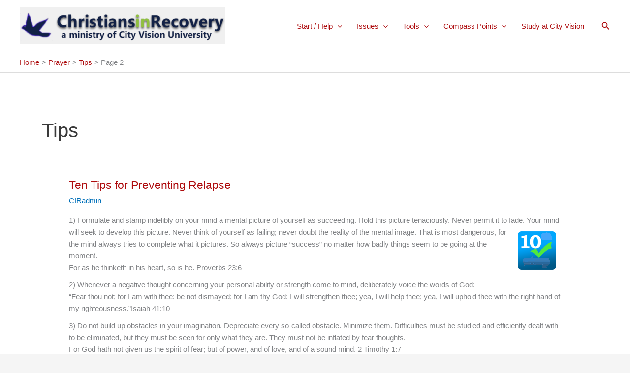

--- FILE ---
content_type: text/css
request_url: http://christians-in-recovery.org/wp-content/themes/astra_cvu/style.css?ver=1.0.4
body_size: 5318
content:
/**
Theme Name: CVU Astra
Author: City Vision University (Evan Donovan)
Author URI: https://www.cityvision.edu
Description: Based on WPAstra.com Pro version.
Version: 1.0.4
License: Proprietary to City Vision University
Text Domain: cvu-astra
Template: astra
*/

/*
 * Table of Contents (UPDATE)
 * =================
 *
 * # Homepage customizations
 * # ActiveCampaign
 * # Typography
 * # Colors
 * # Degree page customizations
 * # Course page customizations
 * # Core Wordpress overrides
 * # Rendering bug fixes
 */

/*
 * Homepage customizations
 */

/* For title */
.bg-opacity {
  /* Fallback */
  background-color: #000;
  /* Opacity for spans */
  background-color: rgba(0,0,0,0.6);
  /* Make the spacing right (at least on desktop) */
  line-height: 124%;
}

/* For spans in title */
.extra-bold { font-weight: 900; }

/* media query - prevent above the fold from being too tall on extremely large screens */
/* https://developer.mozilla.org/en-US/docs/Web/CSS/Media_Queries/Using_media_queries */
/* only do this on homepage because of the negative margin on degree pages */
@media(min-width: 1280px) {
  .home #above-fold { 
    max-height: 540px;
  }
}

@media(max-width: 1027px) {
	/* cancel out negative margins when degree pages get smaller */
	.single-lp .elementor-element.elementor-element-40e7156 {
		margin-top: 0px;
	}
}

/* width of main heading container column - shrunk slightly to try to make it stay on same row if possible */
#above-fold .elementor-element-d36faef {
  width: 90%;
 }
 
/* media query - for monitors or landscape-oriented tablets don't break the form down to the next line */
 @media(max-width:1024px) and (min-width:900px) {
  #above-fold .elementor-row {
	  flex-wrap: nowrap;
  }
 }

/* styles for the main heading */

/* this is to make it scale - there is a media query and an em-based fallback in Elementor */
/* this is also wrapped in a media query so it doesn't impact enormous screens */
/* https://stackoverflow.com/a/46586836/263877 */
 @media(max-width:1920px) {
  #above-fold h1 {
	font-size: calc(1rem + 1vw);
  }
 }

/* styles for form box */

/* select the form box specifically (2nd div) - https://www.w3schools.com/cssref/sel_nth-of-type.asp */
#above-fold .elementor-container .elementor-row div.elementor-column:nth-of-type(2) {
	width: 380px;
	
}

#above-fold .elementor-container .elementor-row div.elementor-column:nth-of-type(2) section div.elementor-column-wrap {
  border: 3px solid #fff;
  padding-top: 15px;
  padding-bottom: 15px;
}

#above-fold .elementor-container .elementor-row div.elementor-column:nth-of-type(2) .elementor-heading-title {
	text-shadow: none;
	font-weight: 900;
	font-size: 1.5rem;
}

/*
 * Styles to fix the ActiveCampaign form
 */
._marketing-by { display: none; }

._form-title { display: none; }

._form-label { 
  font-weight: bolder; 
  font-size: 1rem;
}

/* more spacing between the form fields on the modal version */
.dialog-lightbox-widget ._full_width {
	margin-top: 6px;
}

._form-content { color: white; padding-left: 20px; padding-right: 20px; }

._full_width input, ._full_width button { width: 100%; }

.g-recaptcha {
	padding-top: 15px;
	transform: scale(0.75);
}

/* Styles for button - on AC and generally */
/* Using the #content id to make the selector specific enough */
#content button {
	margin-top: 10px; 
	font-weight: 600;
	color: #fff;
	border-width: 1px;
	border-color: black;
	background: linear-gradient(#e03035,#ae0c0e);
	background-color: #ae0c0e;
	border-radius: 10px 10px 10px 10px;
	padding: 4px;
}

.elementor-slick-slider ul.slick-dots li button {
  background: transparent !important;
}

/* keep the words readable on hover */
#content button:hover {
	color: #fff;
}

/* Styles for header */

/* style the links in the top part of the header except the last one */
header .elementor-icon-list-item a{
  color: white;
  text-decoration: underline;
}

header .elementor-icon-list-item a[href$="search"] {
  text-decoration: none;
}

/* style the apply link in the header - doesn't have a specific css class in markup */
/* todo: decide whether I need to alter markup to support older browsers */
header .elementor-icon-list-item a[href$="apply"] {
	color: #fff;
        background-color: rgb(174, 12, 14);
	font-size: 18px;
	line-height: 22px;
	font-weight: 600;
	font-style: normal;
	border-style: solid;
	border-radius: 5px;
	border-width: 2px;
	border-color: #ffffff;
	text-decoration: none !important;
	text-decoration-color: black;
	text-align: center;
    padding-top: 5px;
	padding-bottom: 5px;
	padding-left: 20px;
	padding-right: 20px;
}

/* Media query to fix the gap between phone number and menu in the header */
@media(max-width: 767px) {
	header.elementor-element-15244b68 .elementor-element.elementor-element-32239c8 > .elementor-widget-container {
		margin: -15px 0px 0px 0px;
	}
}

/* IE fix - make the header full width */
header.elementor-element-15244b68 {
		width: 100%;
}

 /* media query - for tablets to fix the menu and supporting links */
 @media(min-width: 481px) and (max-width:900px) {
  header.elementor-element-15244b68 .elementor-element.elementor-element-31fad07 {
	  width: 85%;
  }
  
  header.elementor-element-15244b68 .elementor-element.elementor-element-edb263f {
	  width: 15%;
  }
 }


/* flip the above fold background image just for tablets (the 1024 x 768 needs the original image) */
/* TODO: don't do this on the non-homepage images */
@media(max-width: 900px) {
	#above-fold {
		background-image: url("/wp-content/uploads/2019/07/unbounce-contest-ebook-header.crop_.jpg");
	}
}

/* Make the Google Chart smaller so it is readable on tablet & mobile - TODO: make it responsive  */
#chart_div { width: 400px; height: 300px; }

/* Styles for footer */

/* Set a black background to prevent the whitespace gap */
body {
	background: #000;
        font-family: -apple-system,BlinkMacSystemFont,"Segoe UI",Roboto,Oxygen-Sans,Ubuntu,Cantarell,"Helvetica Neue",sans-serif !important;
}

/* override for Elementor screens */

body.elementor-editor-active {
	background: #fff;
}

/* Make the footer show at the very bottom of the page - https://stackoverflow.com/a/34189203/263877, option 3 */
/* todo: fix how this works on embedded iframes */
#content {
	background: #fff; /* need to have this or the content will also be black */
	min-height: calc(100vh - 250px); /* total vh - height of footer */
	/* TODO: a responsive version for when the footer is taller */
}

/* override for the application form and the sample course page */
/* TODO: inline style of height may be wrong on application form */
.page-id-3413 #content, .postid-6603 #content, .postid-6620 #content {
	min-height: auto;
}	

/* Making bottom bar take less vertical space */	

#elementor-popup-modal-5910 .dialog-message {
	margin: 0px;
	padding: 0px;
	border: none;
	max-height: 60px; /* this was needed for smaller screens */
}

#elementor-popup-modal-5910 .elementor-section {
	margin: 0px;
	padding: 0px;
	border: none;
}

#elementor-popup-modal-5910 a.elementor-button {
	padding-top: 9px;
	padding-bottom: 9px;
}

/* Fix the media queries on width for bottom bar - needed for 1024 x 768 */

@media(max-width:1024px) and (min-width:768px) {
 #elementor-popup-modal-5910 .elementor-element.elementor-element-5a4960c3 {
  width:25%;
 }
 /* button 1 */
 #elementor-popup-modal-5910 .elementor-element.elementor-element-33192c5a {
  width:25%;
 }
 /* button 2 */
 #elementor-popup-modal-5910 .elementor-element.elementor-element-79fe297f {
  width:25%;
 }
 #elementor-popup-modal-5910 .elementor-element.elementor-element-5a4960c3 {
  width:25%;
 }
}

/*
 * Typography overrides - Astra theme customizer doesn't support rem sizing 
 */

/* Typography guide - https://www.modularscale.com/?16&px&1.125 */

/* restrict the width of post content on non-Elementor pages (for readability) */
:not(body.elementor-page) .entry-content {
	max-width: 60rem;
}

.entry-content h1, .entry-content h2, .entry-content h3, .entry-content h4, .entry-content h5, .entry-content h6 {
	margin-top: 0.2rem;
	margin-bottom: 1rem;
}

@media (max-width: 768px) {
  .ast-single-post h1.entry-title, h1.page-title {
	  font-size: 2rem;
	  font-weight: 600;
  }
}

.ast-single-post h1.entry-title, h1.page-title {
 font-size: 2rem;
 font-weight: 600;
}


@media (max-width: 768px) {
.entry-content h2, .entry-content h2 a {
    font-size: 1.6rem;
	font-weight: 500;
  }
}

h2, .entry-content h2, .entry-content h2 a {
  font-size: 1.6rem;
  font-weight: 500;
}

@media (max-width: 768px) {
.entry-content h3, .entry-content h3 a {
    font-size: 1.425rem;
	font-weight: 400;
  }
}

h3, .entry-content h3, .entry-content h3 a {
  font-size: 1.425rem;
  font-weight: 400;
}

@media (max-width: 768px) {
.entry-content h4, .entry-content h4 a {
    font-size: 1.2rem;
	font-weight: 400;
  }
}

h4, .entry-content h4, .entry-content h4 a {
  font-size: 1.2rem;
  font-weight: 400;
}

@media (max-width: 768px) {
.entry-content h5, .entry-content h5 a {
    font-size: 1.1rem;
	font-style: italic;
	font-weight: 400;
  }
}

h5, .entry-content h5, .entry-content h5 a {
  font-size: 1.1rem;
  font-style: italic;
  font-weight: 400;
}

@media (max-width: 768px) {
.entry-content h6, .entry-content h6 a {
    font-size: 1.1rem;
	font-style: italic;
	font-weight: 300;
  }
}

h6, .entry-content h6, .entry-content h6 a {
  font-size: 1.1rem;
  font-style: italic;
  font-weight: 300;
}

/* Astra overrides */

/* reduce spacing at top of posts */
.ast-single-post #primary {
	margin-top: 2rem;
}

/* For headings on Archive pages */
.ast-archive-description .ast-archive-title {
  font-size: 2.2rem;
  font-weight: 400;
}

/* name of search term */
.search .ast-archive-description .ast-archive-title span {
	font-style: italic;
}

/* listed page links on archive and search results pages */
.search .entry-title a, .archive .entry-title a {
  font-size: 1.5rem;
  color: #ae0c0e;
}

/* make blockquotes stand out less by default - just indentation */
blockquote {
	font-style: normal;
	border-left: none;
	margin-top: 0rem;
	margin-bottom: 0rem;
	margin-left: 0.5rem;
	margin-right: 0rem;
	font-size: 1rem;
}

cite {
	font-style: normal;
}

/* Make hr's show up on regular posts and pages */

:not(.elementor-page) hr {
	background-color: #ccc;
}

/* Formatting for preformatted text */

#content pre {
	background: none;
}

/* bring paragraphs closer together */

#content p {
	margin-bottom: 0.75rem;
}	

/* Color overrides */

/* Links */

/* Override just standard links */
a:focus, a:hover {
	color: #df2f34;
}

a {
	color: #ae0c0e;
}

/* headings on Undergraduate menu shouldn't have hover color */
.menu-item-5868 a:hover, .menu-item-5871 a:hover, .menu-item-5869 a:hover {
	color: black !important;
}

/* Degree page customizations */

/* heading on elementor tabs */
.entry-content .emphasis-head
 {
  font-size: 1.125rem;
  font-weight: 600;
}

/* headings on degree pages */
.program-info-head { font-weight: 600; font-size: 1.25rem; }
.program-info { font-size: 1.125rem; }
	
.lg-stat .elementor-heading-title {
	font-weight: 600;
	color: #0A0603;
	font-size: 2rem;
}

.stat-caption .elementor-heading-title {
	font-weight: 500;
	color: #0A0603;
	font-size: 1.25rem;
	font-style: italic;
}

/* Make the links in the tabbed panels red */
.elementor-widget-posts .elementor-post__title a {
	color: #ae0c0e;
}

/* 
 * Course page customizations
 */
 
 /* Make the headings bold */
 .elementor-post-info__item-prefix { font-weight: bold; }
 
/* Show links in icon list (urls), on separate lines - https://stackoverflow.com/questions/7363766 */
.elementor-icon-list-items .elementor-icon-list-item span.elementor-post-info__terms-list { color: white; }

.elementor-icon-list-items .elementor-icon-list-item span.elementor-post-info__terms-list a.elementor-post-info__terms-list-item:before { content: '\A'; white-space: pre; }

.elementor-icon-list-items .elementor-icon-list-item span.elementor-post-info__terms-list a.elementor-post-info__terms-list-item { white-space: pre; color: #ae0c0e; }

.elementor-icon-list-items .elementor-icon-list-item span.elementor-post-info__terms-list a.elementor-post-info__terms-list-item:hover { color: #df2f34; }

/* Customizations on other pages */

/* Make the additional information have no border on the Consumer Info page */
#elementor-tab-title-2001 {
	border-bottom: none;
}


/* Core WordPress overrides */

/* Disable post navigation - irrelevant to our site */

.single .post-navigation {
	display: none;
}

/* Elementor overrides */


/*
 * Rendering bug fixes
 */

/* Fix the issue with highlighted text */
::selection {
	color: black;
	background: #ccc;
}

/*
 * IE 10 specific fixes - https://www.impressivewebs.com/ie10-css-hacks/
 */
@media screen and (min-width:0\0) {
	/* uses flexboxtweener so it doesn't impact IE 9 */
	/* fix the issue with some of the content not wrapping */
   .flexboxtweener li.elementor-icon-list-item {
	   display: inline-block;
	   max-width: 500px;
   }
   
   /* hide the "per year" text because it breaks IE 10 layout */
   .flexboxtweener .elementor-price-table__after-price {
	   display: none;
   }
}

/*
 * IE 9 specific fixes - using Modernizr (https://wordpress.org/plugins/modernizr/, https://codepen.io/evandonovan/pen/bXeqBL)
 */

/* no IE's prior to 9 need to be supported anymore - not enough of the browser share on Analytics */

/* todo: figure out why this is still not working - JS issue on IE 9? */
.no-flexboxlegacy.no-flexboxtweener.no-flexwrap .elementor-element-15244b68 {
	width: 100vw;
}

/* header and footer links */
.no-flexboxlegacy.no-flexboxtweener.no-flexwrap header li,
.no-flexboxlegacy.no-flexboxtweener.no-flexwrap .elementor-element-7e125c1e li 
 {
	float: left;
	display: block;
}

.no-flexboxlegacy.no-flexboxtweener.no-flexwrap header li.menu-item {
	padding-right: 10px;
}

.no-flexwrap.no-flexboxtweener.no-flexboxlegacy header li.menu-item li {
	text-align: left;
	padding-right: 0px;
}

.no-flexwrap.no-flexboxtweener.no-flexboxlegacy header li.menu-item a:hover {
	background: none;
}

/* TODO: figure out how to get the menus to float properly */

/* menu spacing */
.no-flexwrap.no-flexboxtweener.no-flexboxlegacy .elementor-element-32239c8.elementor-element > .elementor-widget-container {
	margin: 0px 0px 20px 0px;
}

.no-flexwrap.no-flexboxtweener.no-flexboxlegacy .elementor-nav-menu {
	clear: left;
}

/* get the background the right size */
.no-flexwrap.no-flexboxtweener.no-flexboxlegacy .elementor-element-3vfx5aa.elementor-element > .elementor-container {
	min-height: 480px;
}

/* tagline */
.no-flexwrap.no-flexboxtweener.no-flexboxlegacy .elementor-element-h991bof {
	float: left;
}

/* form */
.no-flexwrap.no-flexboxtweener.no-flexboxlegacy .elementor-element-v0kzet2 {
	float: left;
}

/* subtagline must clear */
.no-flexwrap.no-flexboxtweener.no-flexboxlegacy  #subtagline {
	clear: both;
}

/* next two styles fix the bullets */
.no-flexwrap.no-flexboxtweener.no-flexboxlegacy .elementor-widget-template .elementor-icon-list-icon i {
	display: block;
	float: left;
	padding-top: 5px;
}

.no-flexwrap.no-flexboxtweener.no-flexboxlegacy .elementor-widget-template .elementor-icon-list-text {
	margin-left: 20px;
	display: block;
}

.no-flexwrap.no-flexboxtweener.no-flexboxlegacy #benefits-2
 {
	min-height: 400px;
}
 
 .no-flexwrap.no-flexboxtweener.no-flexboxlegacy .elementor-element-d8d8b18 .elementor-element-b4fadf3 {
	min-height: 300px;
 }
 
 /* fixes to make the accreditation section readable */
 
.no-flexwrap.no-flexboxtweener.no-flexboxlegacy .elementor-widget-heading.elementor-element-f921ecd.elementor-element .elementor-heading-title, 
 .no-flexwrap.no-flexboxtweener.no-flexboxlegacy .elementor-widget-heading.elementor-element-f3945fb.elementor-element .elementor-heading-title {
	 background-color: rgba(0,0,0,0.5);
 }
 
.no-flexwrap.no-flexboxtweener.no-flexboxlegacy .elementor-global-1344.elementor-element,
.no-flexwrap.no-flexboxtweener.no-flexboxlegacy .elementor-global-2298.elementor-element {
	background-color: rgba(0,0,0,0.5);
}

/* replace all flexbox with floats */
.no-flexwrap.no-flexboxtweener.no-flexboxlegacy header .elementor-col-50,                     /* menu links */
.no-flexwrap.no-flexboxtweener.no-flexboxlegacy .elementor-element-b50a9b2 .elementor-col-50, /* benefits 1 */
.no-flexwrap.no-flexboxtweener.no-flexboxlegacy #benefits-2 .elementor-col-50,
.no-flexwrap.no-flexboxtweener.no-flexboxlegacy #affordability .elementor-col-50,
.no-flexwrap.no-flexboxtweener.no-flexboxlegacy .elementor-element-d8d8b18 .elementor-col-50, /* testimonials? */
.no-flexwrap.no-flexboxtweener.no-flexboxlegacy .elementor-element-27fe820 .elementor-col-50, /* prior learning? */
.no-flexwrap.no-flexboxtweener.no-flexboxlegacy .elementor-element-5ea6e606 .elementor-col-20, /* price table */
.no-flexwrap.no-flexboxtweener.no-flexboxlegacy .elementor-element-81fbb5f .elementor-col-33, /* empathy text */
.no-flexwrap.no-flexboxtweener.no-flexboxlegacy .elementor-element-81fbb5f .elementor-col-66 /* empathy text */
 {
	float: left;
}


/* CIR fixes */
.ast-separate-container .ast-article-post, .ast-separate-container .ast-article-single {
  padding-top: 10px;
}  


/* Rendering bug fixes - DEPRECATED for NOW */

/**
 * Fix fonts that render as bold in Firefox
 * https://www.lockedownseo.com/firefox-font-weight-too-bold/
 *
 * Put this near the top of your style.css
 * Before any overriding styles
 */
 
/* html {
  -moz-osx-font-smoothing: grayscale;
  -webkit-font-smoothing: antialiased;
  font-smoothing: antialiased;
} */



--- FILE ---
content_type: application/javascript
request_url: http://christians-in-recovery.org/wp-content/themes/astra,_assets,_js,_minified,_frontend.min.js,qver==4.11.15+astra_cvu,_js,_fb-event.js,qver==6.8.3.pagespeed.jc.kL6piwbxpS.js
body_size: 6406
content:
var mod_pagespeed_2Rm2kwk2kh = "var astraGetParents=function(e,t){Element.prototype.matches||(Element.prototype.matches=Element.prototype.matchesSelector||Element.prototype.mozMatchesSelector||Element.prototype.msMatchesSelector||Element.prototype.oMatchesSelector||Element.prototype.webkitMatchesSelector||function(e){for(var t=(this.document||this.ownerDocument).querySelectorAll(e),a=t.length;0<=--a&&t.item(a)!==this;);return-1<a});for(var a=[];e&&e!==document;e=e.parentNode)(!t||e.matches(t))&&a.push(e);return a},getParents=function(e,t){console.warn(\"getParents() function has been deprecated since version 2.5.0 or above of Astra Theme and will be removed in the future. Use astraGetParents() instead.\"),astraGetParents(e,t)},astraToggleClass=function(e,t){e.classList.contains(t)?e.classList.remove(t):e.classList.add(t)},toggleClass=function(e,t){console.warn(\"toggleClass() function has been deprecated since version 2.5.0 or above of Astra Theme and will be removed in the future. Use astraToggleClass() instead.\"),astraToggleClass(e,t)},astraTriggerEvent=((()=>{function e(e,t){t=t||{bubbles:!1,cancelable:!1,detail:void 0};var a=document.createEvent(\"CustomEvent\");return a.initCustomEvent(e,t.bubbles,t.cancelable,t.detail),a}\"function\"!=typeof window.CustomEvent&&(e.prototype=window.Event.prototype,window.CustomEvent=e)})(),function(e,t){t=new CustomEvent(t,2<arguments.length&&void 0!==arguments[2]?arguments[2]:{});e.dispatchEvent(t)});astraSmoothScroll=function(e,t){e.preventDefault(),window.scrollTo({top:t,left:0,behavior:\"smooth\"})},astScrollToTopHandler=function(e,t){var a=getComputedStyle(t).content,n=t.dataset.onDevices,a=a.replace(/[^0-9]/g,\"\");\"both\"==n||\"desktop\"==n&&\"769\"==a||\"mobile\"==n&&\"\"==a?(n=window.pageYOffset||document.body.scrollTop,e&&e.length?n>e.offsetHeight+100?t.style.display=\"block\":t.style.display=\"none\":300<window.pageYOffset?t.style.display=\"block\":t.style.display=\"none\"):t.style.display=\"none\"},(()=>{var r=document.querySelectorAll(\"#masthead .main-header-menu-toggle\"),m=document.getElementById(\"masthead\"),i={},c=\"\",d=document.body,g=\"\";function e(e){c=e.detail.type;e=document.querySelectorAll(\".menu-toggle\");\"dropdown\"===c&&(document.getElementById(\"ast-mobile-popup\").classList.remove(\"active\",\"show\"),p(\"updateHeader\")),\"off-canvas\"===c&&e.forEach(function(e){e&&e.classList.contains(\"toggled\")&&e.click()}),t(c)}function p(e){g=m.querySelector(\"#ast-mobile-header\");if(null==g||\"dropdown\"!==g.dataset.type||\"updateHeader\"===e){(void 0!==e&&\"updateHeader\"!==e?e.closest(\".ast-mobile-popup-inner\"):document.querySelector(\"#ast-mobile-popup\")).querySelectorAll(\".menu-item-has-children\").forEach(e=>{e.classList.remove(\"ast-submenu-expanded\"),Array.from(e.querySelectorAll(\".sub-menu\")).forEach(e=>{e.hasAttribute(\"data-initial-display\")||e.setAttribute(\"data-initial-display\",window.getComputedStyle(e).display),\"block\"===e.getAttribute(\"data-initial-display\")?e.style.display=\"block\":e.style.display=\"none\"})});var t=document.querySelectorAll(\".menu-toggle\");document.body.classList.remove(\"ast-main-header-nav-open\",\"ast-popup-nav-open\"),document.documentElement.classList.remove(\"ast-off-canvas-active\");for(var a=0;a<t.length;a++)t[a].classList.remove(\"toggled\"),t[a].setAttribute(\"aria-expanded\",\"false\"),t[a].style.display=\"flex\"}}function t(e){var a=document.querySelectorAll(\"#ast-mobile-header .menu-toggle\"),n=document.querySelectorAll(\"#ast-desktop-header .menu-toggle\");if(void 0===e&&null!==m)if(g=m.querySelector(\"#ast-mobile-header\"))e=g.dataset.type;else{var o=m.querySelector(\"#ast-desktop-header\");if(!o)return;e=o.dataset.toggleType}if(\"off-canvas\"===e){var o=document.getElementById(\"menu-toggle-close\"),s=document.querySelector(\".ast-mobile-popup-inner\");if(null!=s){popupLinks=s.getElementsByTagName(\"a\"),document.removeEventListener(\"keydown\",l),document.addEventListener(\"keydown\",l),o&&o.addEventListener(\"click\",i),document.addEventListener(\"keyup\",function(e){27===e.keyCode&&i()}),document.addEventListener(\"click\",function(e){e.target===document.querySelector(\".ast-mobile-popup-drawer.active .ast-mobile-popup-overlay\")&&i()});for(var r=0;r<a.length;r++)a[r].removeEventListener(\"click\",astraNavMenuToggle,!1),a[r].removeEventListener(\"click\",popupTriggerClick),a[r].addEventListener(\"click\",function(e){e.currentTarget.setAttribute(\"aria-expanded\",\"true\"),popupTriggerClick(e),document.querySelector(\".ast-mobile-popup-drawer.active\")||i()},!1),a[r].trigger_type=\"mobile\";for(r=0;r<n.length;r++)n[r].removeEventListener(\"click\",astraNavMenuToggle,!1),n[r].removeEventListener(\"click\",popupTriggerClick),n[r].addEventListener(\"click\",function(e){e.currentTarget.setAttribute(\"aria-expanded\",\"true\"),popupTriggerClick(e)},!1),n[r].trigger_type=\"desktop\";let t=document.querySelector(\".ast-button-wrap .menu-toggle\");o.addEventListener(\"click\",function(e){document.getElementById(\"ast-mobile-popup\").classList.remove(\"active\",\"show\"),p(this),window.self===window.top&&t?.focus()}),document.addEventListener(\"keyup\",function(e){27===e.keyCode&&(e.preventDefault(),document.getElementById(\"ast-mobile-popup\").classList.remove(\"active\",\"show\"),p(),t?.focus())}),document.addEventListener(\"click\",function(e){e.target===document.querySelector(\".ast-mobile-popup-drawer.active .ast-mobile-popup-overlay\")&&(document.getElementById(\"ast-mobile-popup\").classList.remove(\"active\",\"show\"),p(),t?.focus())});for(let e=0,t=popupLinks.length;e<t;e++)null!==popupLinks[e].getAttribute(\"href\")&&(popupLinks[e].getAttribute(\"href\").startsWith(\"#\")||-1!==popupLinks[e].getAttribute(\"href\").search(\"#\"))&&(!popupLinks[e].parentElement.classList.contains(\"menu-item-has-children\")||popupLinks[e].parentElement.classList.contains(\"menu-item-has-children\")&&document.querySelector(\"header.site-header\").classList.contains(\"ast-builder-menu-toggle-icon\"))&&(popupLinks[e].addEventListener(\"click\",v,!0),popupLinks[e].headerType=\"off-canvas\");function l(e){var t,a=document.getElementById(\"ast-mobile-popup\");a&&a.classList.contains(\"active\")&&\"Tab\"===e.key&&(a=s.querySelectorAll('button, [href], input, select, textarea, [tabindex]:not([tabindex=\"-1\"])'),0!==(a=Array.prototype.filter.call(a,function(e){return 0<e.offsetWidth&&0<e.offsetHeight&&\"hidden\"!==window.getComputedStyle(e).visibility})).length)&&(t=a[0],a=a[a.length-1],e.shiftKey&&document.activeElement===t?(e.preventDefault(),a.focus()):e.shiftKey||document.activeElement!==a||(e.preventDefault(),t.focus()))}function i(){document.removeEventListener(\"keydown\",l)}AstraToggleSetup()}}else if(\"dropdown\"===e){var t=document.querySelectorAll(\".ast-mobile-header-content\")||!1,o=document.querySelector(\".ast-desktop-header-content\")||!1;if(0<t.length)for(let e=0;e<t.length;e++){var c=t[e].getElementsByTagName(\"a\");for(link=0,len=c.length;link<len;link++){var d=null===c[link].closest(\".wp-block-uagb-tabs\");null!==c[link].getAttribute(\"href\")&&(c[link].getAttribute(\"href\").startsWith(\"#\")||-1!==c[link].getAttribute(\"href\").search(\"#\"))&&(!c[link].parentElement.classList.contains(\"menu-item-has-children\")||c[link].parentElement.classList.contains(\"menu-item-has-children\")&&document.querySelector(\"header.site-header\").classList.contains(\"ast-builder-menu-toggle-icon\"))&&d&&(c[link].addEventListener(\"click\",v,!0),c[link].headerType=\"dropdown\")}}if(o){var u=o.getElementsByTagName(\"a\");for(link=0,len=u.length;link<len;link++)u[link].addEventListener(\"click\",v,!0),u[link].headerType=\"dropdown\"}for(r=0;r<a.length;r++)a[r].removeEventListener(\"click\",popupTriggerClick,!1),a[r].removeEventListener(\"click\",astraNavMenuToggle),a[r].addEventListener(\"click\",astraNavMenuToggle,!1),a[r].trigger_type=\"mobile\";for(r=0;r<n.length;r++)n[r].removeEventListener(\"click\",popupTriggerClick,!1),n[r].removeEventListener(\"click\",astraNavMenuToggle),n[r].addEventListener(\"click\",astraNavMenuToggle,!1),n[r].trigger_type=\"desktop\";AstraToggleSetup()}}function v(e){switch(e.currentTarget.headerType){case\"dropdown\":for(var t=document.querySelectorAll(\".menu-toggle.toggled\"),a=0;a<t.length;a++)t[a].click();break;case\"off-canvas\":document.getElementById(\"menu-toggle-close\").click()}}\"\"!==(g=null!=m?m.querySelector(\"#ast-mobile-header\"):g)&&null!==g&&(c=g.dataset.type),document.addEventListener(\"astMobileHeaderTypeChange\",e,!1),document.addEventListener(\"click\",function(e){e=e.target.closest(\".menu-toggle\");if(e&&\"dropdown\"===c){e.classList.toggle(\"toggled\");var t=e.classList.contains(\"toggled\");e.setAttribute(\"aria-expanded\",t?\"true\":\"false\");{e=document.querySelectorAll(\".menu-toggle\");let t=Array.from(e).every(e=>e.classList.contains(\"toggled\"));e.forEach(e=>{t?(e.classList.remove(\"toggled\"),e.setAttribute(\"aria-expanded\",\"false\")):(e.classList.add(\"toggled\"),e.setAttribute(\"aria-expanded\",\"true\"))})}}}),popupTriggerClick=function(e){var t=e.currentTarget.trigger_type,a=document.getElementById(\"ast-mobile-popup\");d.classList.contains(\"ast-popup-nav-open\")||d.classList.add(\"ast-popup-nav-open\"),d.classList.contains(\"ast-main-header-nav-open\")||\"mobile\"===t||d.classList.add(\"ast-main-header-nav-open\"),document.documentElement.classList.contains(\"ast-off-canvas-active\")||document.documentElement.classList.add(\"ast-off-canvas-active\"),\"desktop\"===t&&(a.querySelector(\".ast-mobile-popup-content\").style.display=\"none\",a.querySelector(\".ast-desktop-popup-content\").style.display=\"block\"),\"mobile\"===t&&(a.querySelector(\".ast-desktop-popup-content\").style.display=\"none\",a.querySelector(\".ast-mobile-popup-content\").style.display=\"block\"),e&&e.currentTarget&&e.currentTarget.style&&(e.currentTarget.style.display=\"none\"),a.classList.add(\"active\",\"show\"),document.getElementById(\"menu-toggle-close\")?.focus()},window.addEventListener(\"load\",function(){t()}),document.addEventListener(\"astLayoutWidthChanged\",function(){t()}),document.addEventListener(\"astPartialContentRendered\",function(){r=document.querySelectorAll(\".main-header-menu-toggle\"),d.classList.remove(\"ast-main-header-nav-open\"),document.addEventListener(\"astMobileHeaderTypeChange\",e,!1),t()});var o=null!==navigator.userAgent.match(/Android/i)&&\"Android\"===navigator.userAgent.match(/Android/i)[0]?window.visualViewport.width:window.innerWidth;window.addEventListener(\"resize\",function(){var e,t,a,n;\"INPUT\"!==document.activeElement.tagName&&(e=document.getElementById(\"menu-toggle-close\"),t=document.querySelector(\".menu-toggle.toggled\"),a=document.querySelector(\"#masthead > #ast-desktop-header .ast-desktop-header-content\"),n=document.querySelector(\".elementor-editor-active\"),a&&(a.style.display=\"none\"),(null!==navigator.userAgent.match(/Android/i)&&\"Android\"===navigator.userAgent.match(/Android/i)[0]?window.visualViewport.width:window.innerWidth)!==o&&(t&&null===n&&t.click(),document.body.classList.remove(\"ast-main-header-nav-open\",\"ast-popup-nav-open\"),e)&&null==n&&e.click(),u(),AstraToggleSetup())}),document.addEventListener(\"DOMContentLoaded\",function(){if(AstraToggleSetup(),null!==(e=d.classList.contains(\"ast-header-break-point\")?document.getElementById(\"ast-mobile-header\"):document.getElementById(\"ast-desktop-header\"))){var e,t=e.querySelector(\".navigation-accessibility\");if(t&&e){var a=e.getElementsByTagName(\"button\")[0]||e.getElementsByTagName(\"a\")[0];if(a&&!a.classList.contains(\"astra-search-icon\")){var n=t.getElementsByTagName(\"ul\")[0];if(n){if(n.className.includes(\"nav-menu\")||(n.className+=\" nav-menu\"),document.addEventListener(\"DOMContentLoaded\",function(){var e;\"off-canvas\"===c&&(e=document.getElementById(\"menu-toggle-close\"))&&(e.onclick=function(){var e=t.className.includes(\"toggled\");t.className=e?t.className.replace(\" toggled\",\"\"):t.className+\" toggled\",a.setAttribute(\"aria-expanded\",e?\"false\":\"true\"),n.setAttribute(\"aria-expanded\",e?\"false\":\"true\")})}),a.onclick=function(){var e=t.className.includes(\"toggled\");t.className=e?t.className.replace(\" toggled\",\"\"):t.className+\" toggled\",a.setAttribute(\"aria-expanded\",e?\"false\":\"true\"),n.setAttribute(\"aria-expanded\",e?\"false\":\"true\")},!astra.is_header_footer_builder_active){for(var o=n.getElementsByTagName(\"a\"),s=n.getElementsByTagName(\"ul\"),r=0,l=s.length;r<l;r++)s[r].parentNode.setAttribute(\"aria-haspopup\",\"true\");for(r=0,l=o.length;r<l;r++)o[r].addEventListener(\"focus\",L,!0),o[r].addEventListener(\"blur\",L,!0),o[r].addEventListener(\"click\",b,!0)}astra.is_header_footer_builder_active&&(()=>{let t=document.querySelectorAll(\"nav.site-navigation .menu-item-has-children > a .ast-header-navigation-arrow\"),a=document.querySelectorAll(\"nav.site-navigation .sub-menu\"),n=document.querySelectorAll(\"nav.site-navigation .menu-item-has-children\"),o=document.querySelectorAll(\".astra-full-megamenu-wrapper\");t&&(t.forEach(e=>{e.addEventListener(\"keydown\",function(o){if(\"Enter\"===o.key){/Mobi|Android|iPad|iPhone/i.test(navigator.userAgent)&&(o.preventDefault(),o.stopPropagation());let t=o.target.closest(\"li\"),a=t.querySelector(\".sub-menu\"),n=a&&a.classList.contains(\"astra-megamenu\");setTimeout(()=>{n?(e=t.querySelector(\".astra-full-megamenu-wrapper\"),a&&a.classList.toggle(\"astra-megamenu-focus\"),e&&e.classList.toggle(\"astra-megamenu-wrapper-focus\")):a.classList.toggle(\"toggled-on\"),t.classList.toggle(\"ast-menu-hover\");var e=o.target.getAttribute(\"aria-expanded\");o.target.setAttribute(\"aria-expanded\",\"false\"!==e&&e?\"false\":\"true\")},10)}})}),a||n)&&(document.addEventListener(\"click\",function(e){y(a,t,n,o)},!1),document.addEventListener(\"keydown\",function(e){\"Escape\"===e.key&&y(a,t,n,o)},!1));var e=document.querySelectorAll(\"nav.site-navigation .ast-nav-menu > .menu-item-has-children > a .ast-header-navigation-arrow\");e&&e.forEach(e=>{e.addEventListener(\"keydown\",function(e){e.target.closest(\"li\").classList.contains(\"ast-menu-hover\")||\"Enter\"!==e.key||y(a,t,n,o)},!1)})})()}else a.classList.contains(\"custom-logo-link\")||(a.style.display=\"none\")}}}});for(var a,n,s,l,u=function(){var e=d.style.overflow,t=(d.style.overflow=\"hidden\",document.documentElement.clientWidth);if(d.style.overflow=e,astra.break_point<t||0===t){if(0<r.length)for(var a=0;a<r.length;a++)null!==r[a]&&r[a].classList.remove(\"toggled\");d.classList.remove(\"ast-header-break-point\"),d.classList.add(\"ast-desktop\"),astraTriggerEvent(d,\"astra-header-responsive-enabled\")}else d.classList.add(\"ast-header-break-point\"),d.classList.remove(\"ast-desktop\"),astraTriggerEvent(d,\"astra-header-responsive-disabled\")},h=(u(),AstraToggleSubMenu=function(e){e.preventDefault(),\"false\"!==e.target.getAttribute(\"aria-expanded\")&&e.target.getAttribute(\"aria-expanded\")?e.target.setAttribute(\"aria-expanded\",\"false\"):e.target.setAttribute(\"aria-expanded\",\"true\");for(var t=this.parentNode,a=(t.classList.contains(\"ast-submenu-expanded\")&&document.querySelector(\"header.site-header\").classList.contains(\"ast-builder-menu-toggle-link\")&&(this.classList.contains(\"ast-menu-toggle\")||\"\"!==(e=t.querySelector(\"a\").getAttribute(\"href\"))&&\"#\"!==e&&(window.location=e)),t.querySelectorAll(\".menu-item-has-children\")),n=0;n<a.length;n++){a[n].classList.remove(\"ast-submenu-expanded\");var o=a[n].querySelector(\".sub-menu, .children\");null!==o&&(o.style.display=\"none\")}for(var s=t.parentNode.querySelectorAll(\".menu-item-has-children\"),n=0;n<s.length;n++)if(s[n]!=t){s[n].classList.remove(\"ast-submenu-expanded\");for(var r=s[n].querySelectorAll(\".sub-menu\"),l=0;l<r.length;l++)r[l].style.display=\"none\"}t.classList.contains(\"menu-item-has-children\")&&(astraToggleClass(t,\"ast-submenu-expanded\"),t.classList.contains(\"ast-submenu-expanded\")?t.querySelector(\".sub-menu\").style.display=\"block\":t.querySelector(\".sub-menu\").style.display=\"none\")},AstraToggleSetup=function(){if(\"undefined\"!=typeof astraAddon&&\"function\"==typeof astraToggleSetupPro)astraToggleSetupPro(c,d,i);else{var e,t,a,n=!1;if(0<(e=\"off-canvas\"===c||\"full-width\"===c?(t=document.querySelectorAll(\"#ast-mobile-popup, #ast-mobile-header\"),(a=document.querySelectorAll(\"#ast-mobile-header .main-header-menu-toggle\")).length):(t=document.querySelectorAll(\"#ast-mobile-header\"),(n=!(0<(e=(a=document.querySelectorAll(\"#ast-mobile-header .main-header-menu-toggle\")).length)))?1:e))||n)for(var o=0;o<e;o++)if(n||(a[o].setAttribute(\"data-index\",o),i[o])||(i[o]=a[o],a[o].removeEventListener(\"click\",astraNavMenuToggle),a[o].addEventListener(\"click\",astraNavMenuToggle,!1)),void 0!==t[o])for(var s,r=0;r<t.length;r++)if(0<(s=document.querySelector(\"header.site-header\").classList.contains(\"ast-builder-menu-toggle-link\")?t[r].querySelectorAll(\"ul.main-header-menu .menu-item-has-children > .menu-link, ul.main-header-menu .ast-menu-toggle\"):t[r].querySelectorAll(\"ul.main-header-menu .ast-menu-toggle\")).length)for(var l=0;l<s.length;l++)s[l].removeEventListener(\"click\",AstraToggleSubMenu),s[l].addEventListener(\"click\",AstraToggleSubMenu,!1)}},astraNavMenuToggle=function(e){if(\"undefined\"!=typeof astraAddon)astraNavMenuTogglePro(e,d,c,this);else{e.preventDefault();var e=document.querySelectorAll(\"#masthead > #ast-mobile-header .main-header-bar-navigation\"),t=(r=document.querySelectorAll(\"#masthead > #ast-mobile-header .main-header-menu-toggle\"),\"0\");if(null!==this.closest(\"#ast-fixed-header\")&&(e=document.querySelectorAll(\"#ast-fixed-header > #ast-mobile-header .main-header-bar-navigation\"),r=document.querySelectorAll(\"#ast-fixed-header .main-header-menu-toggle\"),t=\"0\"),void 0===e[t])return!1;for(var a=e[t].querySelectorAll(\".menu-item-has-children\"),n=0;n<a.length;n++){a[n].classList.remove(\"ast-submenu-expanded\");for(var o=a[n].querySelectorAll(\".sub-menu\"),s=0;s<o.length;s++)o[s].style.display=\"none\"}-1!==(this.getAttribute(\"class\")||\"\").indexOf(\"main-header-menu-toggle\")&&(astraToggleClass(e[t],\"toggle-on\"),astraToggleClass(r[t],\"toggled\"),e[t].classList.contains(\"toggle-on\")?(e[t].style.display=\"block\",d.classList.add(\"ast-main-header-nav-open\")):(e[t].style.display=\"\",d.classList.remove(\"ast-main-header-nav-open\")))}},d.addEventListener(\"astra-header-responsive-enabled\",function(){var e=document.querySelectorAll(\".main-header-bar-navigation\");if(0<e.length)for(var t=0;t<e.length;t++){null!=e[t]&&(e[t].classList.remove(\"toggle-on\"),e[t].style.display=\"\");for(var a=e[t].getElementsByClassName(\"sub-menu\"),n=0;n<a.length;n++)a[n].style.display=\"\";for(var o=e[t].getElementsByClassName(\"children\"),s=0;s<o.length;s++)o[s].style.display=\"\";for(var r=e[t].getElementsByClassName(\"ast-search-menu-icon\"),l=0;l<r.length;l++)r[l].classList.remove(\"ast-dropdown-active\"),r[l].style.display=\"\"}},!1),E=navigator.userAgent,n=E.match(/(opera|chrome|safari|firefox|msie|trident(?=\\/))\\/?\\s*(\\d+)/i)||[],/trident/i.test(n[1])?a=/\\brv[ :]+(\\d+)/g.exec(E)||[]:\"Chrome\"===n[1]&&null!=(a=E.match(/\\bOPR|Edge\\/(\\d+)/))||(n=n[2]?[n[1],n[2]]:[navigator.appName,navigator.appVersion,\"-?\"],null!=(a=E.match(/version\\/(\\d+)/i))&&n.splice(1,1,a[1]),\"Safari\"===n[0]&&n[1]<11&&document.body.classList.add(\"ast-safari-browser-less-than-11\")),document.getElementsByClassName(\"astra-search-icon\")),f=0;f<h.length;f++)h[f].onclick=function(e){var t;this.classList.contains(\"slide-search\")&&(e.preventDefault(),(t=this.parentNode.parentNode.parentNode.querySelector(\".ast-search-menu-icon\")).classList.contains(\"ast-dropdown-active\")?(\"\"!==(t.querySelector(\".search-field\").value||\"\")&&t.querySelector(\".search-form\").submit(),t.classList.remove(\"ast-dropdown-active\")):(t.classList.add(\"ast-dropdown-active\"),t.querySelector(\".search-field\").setAttribute(\"autocomplete\",\"off\"),setTimeout(function(){t.querySelector(\".search-field\").focus()},200)))};function y(e,t,a,n){e&&e.forEach(e=>{e.classList.remove(\"astra-megamenu-focus\"),e.classList.remove(\"toggled-on\")}),a&&a.forEach(e=>{e.classList.remove(\"ast-menu-hover\")}),n&&n.forEach(e=>{e.classList.remove(\"astra-megamenu-wrapper-focus\")}),t&&t.forEach(e=>{e.setAttribute(\"aria-expanded\",\"false\")})}function b(){var e=this||\"\";if(e&&!e.classList.contains(\"astra-search-icon\")&&null===e.closest(\".ast-builder-menu\")&&-1!==String(e).indexOf(\"#\")){var t=e.parentNode;if(d.classList.contains(\"ast-header-break-point\"))document.querySelector(\"header.site-header\").classList.contains(\"ast-builder-menu-toggle-link\")&&t.classList.contains(\"menu-item-has-children\")||(document.querySelector(\".main-header-menu-toggle\").classList.remove(\"toggled\"),(t=document.querySelector(\".main-header-bar-navigation\")).classList.remove(\"toggle-on\"),t.style.display=\"none\",astraTriggerEvent(document.querySelector(\"body\"),\"astraMenuHashLinkClicked\"));else for(;-1===e.className.indexOf(\"nav-menu\");)\"li\"===e.tagName.toLowerCase()&&-1!==e.className.indexOf(\"focus\")&&(e.className=e.className.replace(\" focus\",\"\")),e=e.parentElement}}function L(){for(var e=this;-1===e.className.indexOf(\"navigation-accessibility\");)\"li\"===e.tagName.toLowerCase()&&e.classList.toggle(\"focus\"),e=e.parentElement}if(document.querySelectorAll(\".search-field\").forEach(e=>{e.addEventListener(\"focus\",function(e){var t=this.parentNode.parentNode.parentNode.querySelector(\".ast-search-menu-icon\");t&&astraToggleClass(t,\"ast-dropdown-active\")}),e.addEventListener(\"blur\",function(e){var t=this.parentNode.parentNode.parentNode.querySelector(\".ast-search-menu-icon\");t&&(t.classList.remove(\"ast-dropdown-active\"),astraToggleClass(t,\"ast-dropdown-active\"))})}),d.onclick=function(e){if(void 0!==e.target.classList&&!e.target.classList.contains(\"ast-search-menu-icon\")&&0===astraGetParents(e.target,\".ast-search-menu-icon\").length&&0===astraGetParents(e.target,\".ast-search-icon\").length)for(var t=document.getElementsByClassName(\"ast-search-menu-icon\"),a=0;a<t.length;a++)t[a].classList.remove(\"ast-dropdown-active\")},astra.is_header_footer_builder_active||\"querySelector\"in document&&\"addEventListener\"in window&&(d.addEventListener(\"mousedown\",function(){d.classList.add(\"ast-mouse-clicked\")}),d.addEventListener(\"keydown\",function(){d.classList.remove(\"ast-mouse-clicked\")})),astra.is_scroll_to_id){let o=e=>{let t=0;for(;e;)t+=e.offsetTop,e=e.offsetParent;return t},t=(e,t=null)=>{let a=0;var n=document.querySelector(\".site-header\");n&&(0<(n=n.querySelectorAll(\"div[data-stick-support]\")).length?n.forEach(e=>a+=e.clientHeight):\"undefined\"==typeof astraAddon||Number(astraAddon.sticky_hide_on_scroll)&&!document?.querySelector(\".ast-header-sticked\")||(n=document.querySelector(\"#ast-fixed-header\"))&&(a=n?.clientHeight,Number(astraAddon?.header_main_shrink))&&(n?.querySelectorAll(\".ast-above-header-wrap, .ast-below-header-wrap\"))?.forEach(()=>a-=10),n=t||e.target?.closest(\"a\").hash)&&(t=document.querySelector(n))&&(t=(n=o(t))-(a=\"undefined\"!=typeof astraAddon&&Number(astraAddon.sticky_hide_on_scroll)&&window?.scrollY<n?0:a))&&astraSmoothScroll(e,t)},s=[];var E=document.querySelectorAll('a[href*=\"#\"]:not([href=\"#\"]):not([href=\"#0\"]):not([href*=\"uagb-tab\"]):not(.uagb-toc-link__trigger):not(.skip-link):not(.nav-links a):not([href*=\"tab-\"])');if(E)for(let e of E)e.href.split(\"#\")[0]!==location.href.split(\"#\")[0]?s.push({hash:e.hash,url:e.href.split(\"#\")[0]}):\"\"!==e.hash&&e.addEventListener(\"click\",t);window.addEventListener(\"DOMContentLoaded\",e=>{for(var a of s)if(window.location.href.split(\"#\")[0]===a.url){var n=document.querySelector(\".site-header\");let t=0;n=n.querySelectorAll(\"div[data-stick-support]\"),n=(n&&n.forEach(e=>{t+=e.clientHeight}),document.querySelector(a.hash));n&&(a=o(n)-t)&&astraSmoothScroll(e,a)}location.hash&&setTimeout(()=>t(new Event(\"click\"),location.hash),750)})}astra.is_scroll_to_top&&(s=document.querySelector(\"#page header\"),l=document.getElementById(\"ast-scroll-top\"),astScrollToTopHandler(s,l),window.addEventListener(\"scroll\",function(){astScrollToTopHandler(s,l)}),l.onclick=function(e){astraSmoothScroll(e,0)},l.addEventListener(\"keydown\",function(e){\"Enter\"===e.key&&astraSmoothScroll(e,0)})),astra?.is_dark_palette?document.documentElement.classList.add(\"astra-dark-mode-enable\"):document.documentElement.classList.remove(\"astra-dark-mode-enable\"),window.addEventListener(\"DOMContentLoaded\",e=>{var t=document.querySelector(\".ast-woocommerce-store-notice-hanged\");let a=()=>{var e=document.querySelector('.woocommerce-store-notice[data-position=\"hang-over-top\"]');document.body.style.paddingTop=`${e?.clientHeight||0}px`};t&&(window.addEventListener(\"resize\",a),setTimeout(()=>a(),0)),document.querySelector(\".woocommerce-store-notice__dismiss-link\")?.addEventListener(\"click\",()=>{\"undefined\"!=typeof wp&&wp?.customize||(document.body.classList.remove(\"ast-woocommerce-store-notice-hanged\"),window.removeEventListener(\"resize\",a),document.body.style.paddingTop=0)})})})(),document.addEventListener(\"DOMContentLoaded\",function(){let t=document.querySelectorAll(\".menu-link .dropdown-menu-toggle\");function n(e){var e=e.closest(\".menu-link\"),t=e.nextElementSibling.classList.contains(\"toggled-on\");e.setAttribute(\"aria-expanded\",t?\"true\":\"false\")}document.querySelectorAll(\".menu-item-has-children > a\").forEach(t=>{t.addEventListener(\"keydown\",function(e){\"Enter\"===e.key&&(e=t.nextElementSibling)&&e.classList.contains(\"sub-menu\")&&(e.classList.toggle(\"ast-visible\"),e=\"false\"===t.getAttribute(\"aria-expanded\")?\"true\":\"false\",t.setAttribute(\"aria-expanded\",e))})}),t.forEach(a=>{a.addEventListener(\"focus\",()=>n(a)),a.addEventListener(\"blur\",()=>n(a)),a.addEventListener(\"keydown\",e=>{var t;\"Enter\"===e.key&&(e.preventDefault(),e=(e=a).closest(\".menu-link\"),t=e.getAttribute(\"aria-expanded\"),e.setAttribute(\"aria-expanded\",\"true\"===t?\"false\":\"true\"))})}),document.addEventListener(\"keydown\",e=>{\"Escape\"===e.key&&t.forEach(e=>n(e))}),window.addEventListener(\"orientationchange\",()=>{setTimeout(()=>window.dispatchEvent(new Event(\"resize\")),50)})}),document.addEventListener(\"DOMContentLoaded\",()=>{document.querySelectorAll(\".astra-shop-thumbnail-wrap\").forEach(t=>{let a=t.querySelectorAll(\"a, span\");a.forEach(e=>{e.addEventListener(\"focus\",()=>{t.querySelectorAll(\".ast-on-card-button, .ast-quick-view-trigger\").forEach(e=>{e.style.opacity=\"1\",e.style.visibility=\"visible\",e.style.borderStyle=\"none\"})}),e.addEventListener(\"blur\",()=>{Array.from(a).some(e=>e===document.activeElement)||t.querySelectorAll(\".ast-on-card-button, .ast-quick-view-trigger\").forEach(e=>{e.style.opacity=\"\",e.style.visibility=\"\"})})})})});";
var mod_pagespeed_YmFAIJpNu5 = "jQuery(document).ready(function(){jQuery('a[href*=\"cityvision.populiweb.com\"]').click(function(){if(typeof fbq=='function'){fbq('track','ViewContent',{content_name:'cvu_student',});}});});";
